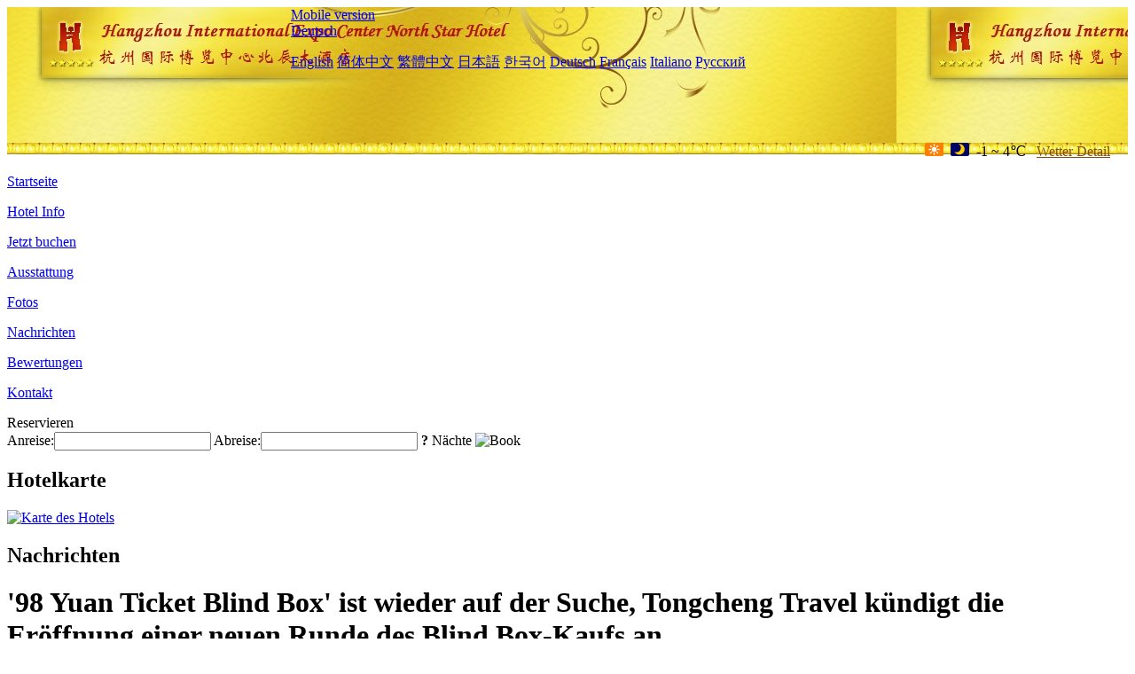

--- FILE ---
content_type: text/html; charset=utf-8
request_url: http://www.northstarexpocenterhotel.com/de/news/4878.html
body_size: 4950
content:
<!DOCTYPE html PUBLIC "-//W3C//DTD XHTML 1.0 Transitional//EN" "http://www.w3.org/TR/xhtml1/DTD/xhtml1-transitional.dtd">

<html xmlns="http://www.w3.org/1999/xhtml" >
<head>
  <meta http-equiv="Content-Type" content="text/html; charset=utf-8" />
  <title>'98 Yuan Ticket Blind Box' ist wieder auf der Suche, Tongcheng Travel kündigt die Eröffnung einer neuen Runde des Blind Box-Kaufs an, Nachrichten, Hangzhou International Expo Center North Star Hotel</title>
  <meta name="Keywords" content="'98 Yuan Ticket Blind Box' ist wieder auf der Suche, Tongcheng Travel kündigt die Eröffnung einer neuen Runde des Blind Box-Kaufs an, Nachrichten, Hangzhou International Expo Center North Star Hotel, Hangzhou International Expo Center North Star Hotel Buchen, Reservieren, Ort, Telefon, Adresse, China." />
  <meta name="Description" content="'98 Yuan Ticket Blind Box' ist wieder auf der Suche, Tongcheng Travel kündigt die Eröffnung einer neuen Runde des Blind Box-Kaufs an, Nachrichten, Hangzhou International Expo Center North Star Hotel, Es befindet sich am Südufer des Qiantang River, im Kerngebiet der Qianjiang Century City, mit Blick auf die spektakuläre Landschaft des Qiantang River und den neuen Stil der Qianjiang Jahrhundert Stadt.Dies ist das unterstützende Hotel..." />
  <link rel="shortcut icon" href="/All/Images/favicon.ico" />
  <link href="/All/style.css?20200525" type="text/css" rel="stylesheet" />
  <script type="text/javascript" src="/Javascript/jquery.js"></script>
  <script type="text/javascript" src="/Javascript/publicNew.js?20200226"></script>
  <link type="text/css" rel="stylesheet" href="/Javascript/Datepicker/jquery-ui.min.css" />
  <script type="text/javascript" src="/Javascript/Datepicker/jquery-ui.min.js"></script>
  <script type="text/javascript" src="/Javascript/Datepicker/de.js"></script>
</head>
<body language='de'>
  <div class="wrapper">
    	<div class="topBg" style="background:url(/northstarexpocenterhotel.com/Images/en/logo.jpg) repeat-x;">
	    <div class="top">
            <div style="float:left; padding-left:40px"><a href="/de/" style="display:block; width:280px; height:80px"></a></div>
            <a href="http://m.northstarexpocenterhotel.com" class="mobileVersion">Mobile version</a>
<div class='languageSwitch'>
   <a class='language_de' href='javascript:void(0);'>Deutsch</a>
   <p class='cornerSolid'></p>
   <div>
      <p class='cornerSharp'></p>
      <a class='language_en' href='/'>English</a>
      <a class='language_cn' href='/cn/'>简体中文</a>
      <a class='language_big5' href='/big5/'>繁體中文</a>
      <a class='language_ja' href='/ja/'>日本語</a>
      <a class='language_ko' href='/ko/'>한국어</a>
      <a class='language_de' href='/de/'>Deutsch</a>
      <a class='language_fr' href='/fr/'>Français</a>
      <a class='language_it' href='/it/'>Italiano</a>
      <a class='language_ru' href='/ru/'>Русский</a>
   </div>
</div>
            <div style="text-align:right; padding-top:80px; padding-right:20px;">
                 <img src="https://www.chinaholiday.com/images/weather/d00.gif" title="Day: Sunny" style="width:21px;height:15px;padding-right:8px;" /><img src="https://www.chinaholiday.com/images/weather/n00.gif" title="Night: Sunny" style="width:21px;height:15px;padding-right:8px;" /><span title="30F ~ 39F">-1 ~ 4℃</span> <a href="https://www.chinaholiday.com/weather-forecast/hangzhou.html" style="color:#844B0B; front-size:12px; padding-left:8px; text-decoration:underline;" target="_blank" title="Wetter Detail von Hangzhou">Wetter Detail</a> 
            </div>
    	    <div class="clear"></div>
    	</div>
    
<div class='navBody'>
  <div class='navMain'>
    <dl class='navDL'>
      <dt class='homeTopMenuClass' ><a href='/de/'>Startseite</a></dt>
    </dl>
    <dl class='navDL'>
      <dt class='infoTopMenuClass' ><a href='/de/info/'>Hotel Info</a></dt>
    </dl>
    <dl class='navDL'>
      <dt class='reservationTopMenuClass' ><a href='/de/reservation/'>Jetzt buchen</a></dt>
    </dl>
    <dl class='navDL'>
      <dt class='facilitiesTopMenuClass' ><a href='/de/facilities/'>Ausstattung</a></dt>
    </dl>
    <dl class='navDL'>
      <dt class='photosTopMenuClass' ><a href='/de/photos/'>Fotos</a></dt>
    </dl>
    <dl class='navDL'>
      <dt class='newsTopMenuClass navActive' ><a href='/de/news/'>Nachrichten</a></dt>
    </dl>
    <dl class='navDL'>
      <dt class='reviewsTopMenuClass' ><a href='/de/reviews/'>Bewertungen</a></dt>
    </dl>
    <dl class='navDL'>
      <dt class='contact_usTopMenuClass' ><a href='/de/contact_us/'>Kontakt</a></dt>
    </dl>
    <div class='clear'></div>
  </div>
</div>

    </div>  
    <div class="layout">
    	<div class="main">
            <div class="left">
    <div class="boxBooking">
        <div class="boxBookingTitle">Reservieren</div>
        <div class="boxBookingCont">
            <label for="tbCheckin">Anreise:</label><input type="text" id="tbCheckin" readonly="readonly" dateFormat="dd.mm.yy  D" />
            <label for="tbCheckout">Abreise:</label><input type="text" id="tbCheckout" readonly="readonly" dateFormat="dd.mm.yy  D" />
            <span id="nights" night=" Nacht" nights=" Nächte"><b>?</b> Nächte</span>
            <img class="btnBookBox" src="/All/Images/de/Book.gif" checkin='tbCheckin' checkout='tbCheckout' alt="Book" />
            <img id="loading" src="/Reservation/Images/loading.gif" style="visibility:hidden;" alt="" />
        </div>
	</div>
    <div class="mapSmall">
        <h2>Hotelkarte</h2>
        <a href="/de/contact_us/"><img src="/All/Images/homeMap.png" alt="Karte des Hotels" /></a>
    </div>
</div>            
            <div class="right">
                <div class="box">
                    <h2>Nachrichten</h2>
                    <div class="articleBox">
                        <h1>'98 Yuan Ticket Blind Box' ist wieder auf der Suche, Tongcheng Travel kündigt die Eröffnung einer neuen Runde des Blind Box-Kaufs an</h1>
                        <p class="articleTitle">Date: 2021-04-15</p>
                        <div class="articleContent"><p>Nach dem Bericht von CCTV &quot;schnappten sich über 10 Millionen Menschen die Blind Box mit 98 Yuan Ticket&quot; bei Weibos heißer Suche. Tongcheng Travel gab bekannt, dass es am 22. April um 10 Uhr eine neue Runde &quot;Blind Box for Air Ticket Destinations&quot; starten wird. Die neue Runde der &quot;Ticket Blind Box&quot; -Veranstaltung wird für die Reiseszene am 1. Mai vollständig aktualisiert. Die Veranstaltung dauert vom 22. bis 26. April. Während der Veranstaltung können Benutzer die Tongcheng Travel APP und das Tongcheng Travel Mini-Programm für zwei Personen verwenden Plattformen Blindboxen werden jeweils einmal gezeichnet.</p><p><br /></p><p>&quot;Ticket Destination Blind Box&quot; ist eine neue Methode des Ticketmarketings, die von derselben Reise initiiert wurde. Benutzer können ein Inlandsticket mit einem festgelegten Abfahrtsort, einem zufälligen Ziel und einem zufälligen Datum für 98 Yuan kaufen. Wenn das Ticket, das Sie erhalten, nicht Ihren Erwartungen entspricht, können Sie trotzdem eine volle Rückerstattung erhalten. In den drei Tagen des Qingming-Festivals zog die Veranstaltung &quot;Blind Box for Air Ticket Destinations&quot; mehr als 20 Millionen Nutzer an und zog viele Medien auf sich. Im Frühjahr 2021 war sie die erste Explosion auf Phänomenebene im Bereich Tourismusmarketing. Nach der Veranstaltung berichteten viele Benutzer, dass sie hofften, wieder an der Ticket-Blind-Box-Veranstaltung teilnehmen zu können.</p><p><br /></p><p><br /></p><p><br /></p><p>Same Trip kündigte an, dass am 22. April um 10 Uhr das Blind Box-Event für dasselbe Trip Ticket zum Veranstaltungsort zurückkehren wird. Der Preis beträgt immer noch 98 Yuan. Wenn Sie nicht zufrieden sind, können Sie eine volle Rückerstattung erhalten. Tongcheng Travel hat ein brandneues Upgrade für das Blind Box-Event für Rückfahrkarten vorgenommen, das nicht nur die Verkaufszeit verlängert, sondern auch die Chancen der Benutzer erhöht, die Blind Box zu kaufen. In der neuen Phase der Veranstaltung kann jeder Benutzer auf jeder der beiden Plattformen des gleichen Reise-Reise-Applets und der gleichen APP eine Blindbox zeichnen. Das Ereignis wird auch eine Reihe von Snap-Up-Sitzungen hinzufügen, sodass Benutzer den Peak nach ihrem eigenen Zeitplan abrufen können.</p><p><br /></p><p>Nach einer Analyse von Branchenkennern befriedigt die Blind Ticket Box den Anreiz und die abenteuerliche Psychologie der jungen Touristen und gibt den Touristen durch den Garantiemechanismus &quot;Nicht zur vollen Rückerstattung gehen wollen&quot; das Konsumgefühl von &quot;sowieso nichts zu verlieren&quot;. . Die Veranstaltung wurde schnell in den sozialen Medien zur Detonation gebracht.</p><p><br /></p><p>Unter den an der Veranstaltung teilnehmenden Touristen haben Paare Tickets für denselben Flug gezogen, und einige Benutzer haben Tickets für zwei Flughäfen in derselben Stadt gezogen. Touristen, die hochwertige Flugtickets erhalten, haben die Ergebnisse der Verlosung begeistert in sozialen Medien wie Weibo, Douyin, Xiaohongshu, Moments of Friends usw. veröffentlicht. Touristen, die in der Provinz enge Flugtickets erhalten haben, werden ihre eigenen auch mit ihren Freunden teilen. Das &quot;Gewinnen einer Lotterie&quot; -Erlebnis zieht dadurch mehr Benutzer zur Teilnahme an und löst eine Kommunikation auf Phänomenebene aus.</p><p><br /></p><p>„Für Touristen, die Ticket-Blindboxen kaufen, beginnt der Spaß am Reisen ab dem Moment, in dem sie die Blindboxen öffnen.“ Der Verantwortliche von Tongcheng Travel sagte, dass die Aktivitäten der Reihe „Ticket-Blindboxen“ durch ein neues Gameplay-Design erweitert wurden Die Kette des Reiseerlebnisses für Benutzer ermöglicht es Benutzern, mehr Spaß am Online-Reisekonsum zu haben. In Zukunft wird Tongcheng Travel auch die Reisekonsumbedürfnisse chinesischer Touristen eingehend untersuchen und den Nutzern durch Produktdesign- und Marketingaktivitäten umfassendere Reisedienstleistungen und Produkterlebnisse bieten.</p><p><br /></p></div>
                        <div class="clear" style="height:20px"></div>
                        <ul>
                            <li style="float:left;width:300px;"><a style="float:left; width:300px; overflow:hidden; text-overflow:ellipsis; white-space:nowrap;" href="/de/news/4869.html" title="Der Ching Ming-Urlaub wurde in diesem Jahr zum ersten Höhepunkt des provinzübergreifenden Reisens, und das Gaoxing Hotel stieg gegenüber dem Vorjahr um 35%">Prev:Der Ching Ming-Urlaub wurde in diesem Jahr zum ersten Höhepunkt des provinzübergreifenden Reisens, und das Gaoxing Hotel stieg gegenüber dem Vorjahr um 35%</a></li>
                            <li style="float:right;width:300px;"><a style="float:left; width:300px; overflow:hidden; text-overflow:ellipsis; white-space:nowrap;" href="/de/news/4883.html" title="Gleiche Reise: Der inländische Tourismus zwischen den Provinzen hat sich deutlich erholt, private Reisegruppen und hochwertige Touren sind gefragt">Next:Gleiche Reise: Der inländische Tourismus zwischen den Provinzen hat sich deutlich erholt, private Reisegruppen und hochwertige Touren sind gefragt</a></li>
                        </ul>
                        <div class="clear"></div>
                        <div><a href="./"><img src="/All/Images/icon_2.gif" />&nbsp;&nbsp;Go Back</a></div>
                    </div>
                </div>
            </div>
            <div class="clear"></div>
        </div>
    </div>
    	<div class="footer">
            <p style="display:none">Telefon:+86-571-82908866</p>
            <p>Adresse: 353 Benjing Avenue (Büro im siebten Stock)</p>
            <p>Geöffnet in 2017, Hangzhou International Expo Center North Star Hotel.</p>
    </div>
  </div>
</body>
</html>
